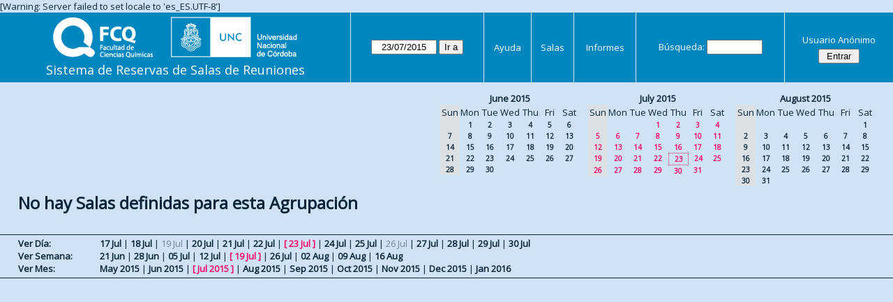

--- FILE ---
content_type: text/html; charset=utf-8
request_url: https://aulas.fcq.unc.edu.ar/web/month.php?year=2015&month=07&day=23&area=1&room=5
body_size: 3102
content:
<!DOCTYPE html>
<html>
  <head>
  
  <meta charset="utf-8">
  <title>Sistema de Reservas de Salas de Reuniones</title>
  
      <link href="jquery/ui/css/sunny/jquery-ui-1.9.1.custom.min.css" rel="stylesheet" type="text/css">
    
    <link href="jquery/datatables/css/mrbs-page.css" rel="stylesheet" type="text/css">
    <link href="jquery/datatables/css/mrbs-table.css" rel="stylesheet" type="text/css">
    <link href="jquery/datatables/css/ColReorder.css" rel="stylesheet" type="text/css">
    <link href="jquery/datatables/css/ColVis.css" rel="stylesheet" type="text/css">
    
    <link rel="stylesheet" href="css/mrbs.css.php" type="text/css">
        <link rel="stylesheet" media="print" href="css/mrbs-print.css.php" type="text/css">
    <!--[if IE]>
    <link rel="stylesheet" href="css/mrbs-ie.css" type="text/css">
    <![endif]-->
        <!--[if IE 8]>
    <link rel="stylesheet" href="css/mrbs-ie8.css" type="text/css">
    <![endif]-->
    <!--[if lte IE 8]>
    <link rel="stylesheet" href="css/mrbs-ielte8.css" type="text/css">
    <![endif]-->
    <!--[if lte IE 7]>
    <link rel="stylesheet" href="css/mrbs-ielte7.css.php" type="text/css">
    <![endif]-->
    <!--[if lte IE 6]>
    <link rel="stylesheet" href="css/mrbs-ielte6.css" type="text/css">
    <![endif]-->
    
    <meta name="robots" content="noindex">
    
<script type="text/javascript" src="jquery/jquery-1.8.2.min.js"></script>
<script type="text/javascript" src="jquery/ui/jquery-ui-1.9.1.custom.min.js"></script>
<script type="text/javascript" src="jquery/ui/jquery-ui-i18n.js"></script>
<script type="text/javascript" src="jquery/ui/jquery-ui-i18n.MRBS.js"></script>

<script type="text/javascript">
  //<![CDATA[
  var lteIE6 = false;
  //]]>
</script>
<!--[if lte IE 6]>
<script type="text/javascript">
  //<![CDATA[
  var lteIE6 = true;
  //]]>
</script>
<![endif]-->
    
<script type="text/javascript">
  //<![CDATA[
  var lteIE7 = false;
  //]]>
</script>
<!--[if lte IE 7]>
<script type="text/javascript">
  //<![CDATA[
  var lteIE7 = true;
  //]]>
</script>
<![endif]-->
    
<script type="text/javascript">
  //<![CDATA[
  var lteIE8 = false;
  //]]>
</script>
<!--[if lte IE 8]>
<script type="text/javascript">
  //<![CDATA[
  var lteIE8 = true;
  //]]>
</script>
<![endif]-->
    
<script type="text/javascript">
  //<![CDATA[
    function init(params)
  {
  }
  //]]>
</script>

<script type="text/javascript" src="js/functions.js.php?area=1"></script>
<script type="text/javascript" src="js/datepicker.js.php?area=1"></script>
<script type="text/javascript" src="js/general.js.php?area=1"></script>

    
  <script type="text/javascript" src="js/cell_click.js.php?area=1"></script>
    
    
<script type="text/javascript">

//<![CDATA[





$(window).load(function() {

  var args = {day: '23',
              month: '7',
              year: '2015',
              area: '1',
              room: '5',
              page: 'month'};
    init(args);

});


//]]>
</script>  
  </head>
  
  <body class="non_js month">
    <script type="text/javascript">
      //<![CDATA[
      $('body').addClass('js').removeClass('non_js');
      //]]>
    </script> 

    <div class="screenonly">

[Warning: Server failed to set locale to 'es_ES.UTF-8']
  <table id="banner">
    <tr>
      <td id="company">
        <div>
          <div id="logo">
<a href="http://www.fcq.unc.edu.ar/">
<img src="logos.png" width="350" height="59" alt="Facultad de Ciencias Qu�micas - U.N.C.">
</a>
</div>
          <div id="mrbs">
            <a href="index.php">Sistema de Reservas de Salas de Reuniones</a>
          </div>
        </div>
      </td>
      <td>
        <form action="day.php" method="get" id="Form1">
          <div>
            <span class="dateselector" data-prefix="" data-day="23" data-month="7" data-year="2015" data-min-year="2010" data-max-year="2031" data-form-id="Form1">
<select id="day" name="day">
<option value="1">1</option>
<option value="2">2</option>
<option value="3">3</option>
<option value="4">4</option>
<option value="5">5</option>
<option value="6">6</option>
<option value="7">7</option>
<option value="8">8</option>
<option value="9">9</option>
<option value="10">10</option>
<option value="11">11</option>
<option value="12">12</option>
<option value="13">13</option>
<option value="14">14</option>
<option value="15">15</option>
<option value="16">16</option>
<option value="17">17</option>
<option value="18">18</option>
<option value="19">19</option>
<option value="20">20</option>
<option value="21">21</option>
<option value="22">22</option>
<option value="23" selected="selected">23</option>
<option value="24">24</option>
<option value="25">25</option>
<option value="26">26</option>
<option value="27">27</option>
<option value="28">28</option>
<option value="29">29</option>
<option value="30">30</option>
<option value="31">31</option>
</select>
<select id="month" name="month">
<option value="1">Jan</option>
<option value="2">Feb</option>
<option value="3">Mar</option>
<option value="4">Apr</option>
<option value="5">May</option>
<option value="6">Jun</option>
<option value="7" selected="selected">Jul</option>
<option value="8">Aug</option>
<option value="9">Sep</option>
<option value="10">Oct</option>
<option value="11">Nov</option>
<option value="12">Dec</option>
</select>
<select id="year" name="year">
<option value="2010">2010</option>
<option value="2011">2011</option>
<option value="2012">2012</option>
<option value="2013">2013</option>
<option value="2014">2014</option>
<option value="2015" selected="selected">2015</option>
<option value="2016">2016</option>
<option value="2017">2017</option>
<option value="2018">2018</option>
<option value="2019">2019</option>
<option value="2020">2020</option>
<option value="2021">2021</option>
<option value="2022">2022</option>
<option value="2023">2023</option>
<option value="2024">2024</option>
<option value="2025">2025</option>
<option value="2026">2026</option>
<option value="2027">2027</option>
<option value="2028">2028</option>
<option value="2029">2029</option>
<option value="2030">2030</option>
<option value="2031">2031</option>
</select>
</span>
<input type="hidden" name="area" value="1">
<input type="hidden" name="room" value="5">
<input type="submit" value="Ir a">
           </div>
        </form>
              </td>
      <td>
<a href="help.php?day=23&amp;month=7&amp;year=2015&amp;area=1&amp;room=5">Ayuda</a>
</td>
<td>
<a href="admin.php?day=23&amp;month=7&amp;year=2015&amp;area=1&amp;room=5">Salas</a>
</td>
<td>
<a href="report.php?day=23&amp;month=7&amp;year=2015&amp;area=1&amp;room=5">Informes</a>
</td>
      
      <td>
        <form id="header_search" method="get" action="search.php">
          <div>
            <a href="search.php?advanced=1">Búsqueda:</a>
            <input type="search" name="search_str" value="" required>
            <input type="hidden" name="day"        value="23">
            <input type="hidden" name="month"      value="7">
            <input type="hidden" name="year"       value="2015">
            <input type="hidden" name="area" value="1">
<input type="hidden" name="room" value="5">
          </div>
        </form>
      </td>
      <td>
<div id="logon_box">
                <a href="">Usuario Anónimo</a>
                <form method="post" action="admin.php">
                  <div>
                    <input type="hidden" name="TargetURL" value="month.php?year=2015&amp;month=07&amp;day=23&amp;area=1&amp;room=5">
                    <input type="hidden" name="Action" value="QueryName">
                    <input type="submit" value=" Entrar ">
                  </div>
                </form>
</div>
</td>
    </tr>
  </table>
</div>

<div id="contents">
<div id="dwm_header" class="screenonly">
<div id="cals" class="screenonly">
<div id="cal_last">
<table class="calendar">
<thead>
<tr>
<th colspan="7"><a href="month.php?year=2015&amp;month=06&amp;day=23&amp;area=1&amp;room=5">June&nbsp;2015</a></th>
</tr>
<tr>
<th class="hidden">Sun</th>
<th>Mon</th>
<th>Tue</th>
<th>Wed</th>
<th>Thu</th>
<th>Fri</th>
<th>Sat</th>
</tr>
</thead>
<tbody>
<tr>
<td class="hidden">&nbsp;</td>
<td><a href="month.php?year=2015&amp;month=06&amp;day=1&amp;area=1&amp;room=5">1</a></td>
<td><a href="month.php?year=2015&amp;month=06&amp;day=2&amp;area=1&amp;room=5">2</a></td>
<td><a href="month.php?year=2015&amp;month=06&amp;day=3&amp;area=1&amp;room=5">3</a></td>
<td><a href="month.php?year=2015&amp;month=06&amp;day=4&amp;area=1&amp;room=5">4</a></td>
<td><a href="month.php?year=2015&amp;month=06&amp;day=5&amp;area=1&amp;room=5">5</a></td>
<td><a href="month.php?year=2015&amp;month=06&amp;day=6&amp;area=1&amp;room=5">6</a></td>
</tr>
<tr>
<td class="hidden"><span>7</span></td>
<td><a href="month.php?year=2015&amp;month=06&amp;day=8&amp;area=1&amp;room=5">8</a></td>
<td><a href="month.php?year=2015&amp;month=06&amp;day=9&amp;area=1&amp;room=5">9</a></td>
<td><a href="month.php?year=2015&amp;month=06&amp;day=10&amp;area=1&amp;room=5">10</a></td>
<td><a href="month.php?year=2015&amp;month=06&amp;day=11&amp;area=1&amp;room=5">11</a></td>
<td><a href="month.php?year=2015&amp;month=06&amp;day=12&amp;area=1&amp;room=5">12</a></td>
<td><a href="month.php?year=2015&amp;month=06&amp;day=13&amp;area=1&amp;room=5">13</a></td>
</tr>
<tr>
<td class="hidden"><span>14</span></td>
<td><a href="month.php?year=2015&amp;month=06&amp;day=15&amp;area=1&amp;room=5">15</a></td>
<td><a href="month.php?year=2015&amp;month=06&amp;day=16&amp;area=1&amp;room=5">16</a></td>
<td><a href="month.php?year=2015&amp;month=06&amp;day=17&amp;area=1&amp;room=5">17</a></td>
<td><a href="month.php?year=2015&amp;month=06&amp;day=18&amp;area=1&amp;room=5">18</a></td>
<td><a href="month.php?year=2015&amp;month=06&amp;day=19&amp;area=1&amp;room=5">19</a></td>
<td><a href="month.php?year=2015&amp;month=06&amp;day=20&amp;area=1&amp;room=5">20</a></td>
</tr>
<tr>
<td class="hidden"><span>21</span></td>
<td><a href="month.php?year=2015&amp;month=06&amp;day=22&amp;area=1&amp;room=5">22</a></td>
<td><a href="month.php?year=2015&amp;month=06&amp;day=23&amp;area=1&amp;room=5">23</a></td>
<td><a href="month.php?year=2015&amp;month=06&amp;day=24&amp;area=1&amp;room=5">24</a></td>
<td><a href="month.php?year=2015&amp;month=06&amp;day=25&amp;area=1&amp;room=5">25</a></td>
<td><a href="month.php?year=2015&amp;month=06&amp;day=26&amp;area=1&amp;room=5">26</a></td>
<td><a href="month.php?year=2015&amp;month=06&amp;day=27&amp;area=1&amp;room=5">27</a></td>
</tr>
<tr>
<td class="hidden"><span>28</span></td>
<td><a href="month.php?year=2015&amp;month=06&amp;day=29&amp;area=1&amp;room=5">29</a></td>
<td><a href="month.php?year=2015&amp;month=06&amp;day=30&amp;area=1&amp;room=5">30</a></td>
<td>&nbsp;</td>
<td>&nbsp;</td>
<td>&nbsp;</td>
<td>&nbsp;</td>
</tr>
</tbody>
</table>
</div>
<div id="cal_this">
<table class="calendar">
<thead>
<tr>
<th colspan="7"><a href="month.php?year=2015&amp;month=07&amp;day=23&amp;area=1&amp;room=5">July&nbsp;2015</a></th>
</tr>
<tr>
<th class="hidden">Sun</th>
<th>Mon</th>
<th>Tue</th>
<th>Wed</th>
<th>Thu</th>
<th>Fri</th>
<th>Sat</th>
</tr>
</thead>
<tbody>
<tr>
<td class="hidden">&nbsp;</td>
<td>&nbsp;</td>
<td>&nbsp;</td>
<td><a class="current" href="month.php?year=2015&amp;month=07&amp;day=1&amp;area=1&amp;room=5">1</a></td>
<td><a class="current" href="month.php?year=2015&amp;month=07&amp;day=2&amp;area=1&amp;room=5">2</a></td>
<td><a class="current" href="month.php?year=2015&amp;month=07&amp;day=3&amp;area=1&amp;room=5">3</a></td>
<td><a class="current" href="month.php?year=2015&amp;month=07&amp;day=4&amp;area=1&amp;room=5">4</a></td>
</tr>
<tr>
<td class="hidden"><span class="current">5</span></td>
<td><a class="current" href="month.php?year=2015&amp;month=07&amp;day=6&amp;area=1&amp;room=5">6</a></td>
<td><a class="current" href="month.php?year=2015&amp;month=07&amp;day=7&amp;area=1&amp;room=5">7</a></td>
<td><a class="current" href="month.php?year=2015&amp;month=07&amp;day=8&amp;area=1&amp;room=5">8</a></td>
<td><a class="current" href="month.php?year=2015&amp;month=07&amp;day=9&amp;area=1&amp;room=5">9</a></td>
<td><a class="current" href="month.php?year=2015&amp;month=07&amp;day=10&amp;area=1&amp;room=5">10</a></td>
<td><a class="current" href="month.php?year=2015&amp;month=07&amp;day=11&amp;area=1&amp;room=5">11</a></td>
</tr>
<tr>
<td class="hidden"><span class="current">12</span></td>
<td><a class="current" href="month.php?year=2015&amp;month=07&amp;day=13&amp;area=1&amp;room=5">13</a></td>
<td><a class="current" href="month.php?year=2015&amp;month=07&amp;day=14&amp;area=1&amp;room=5">14</a></td>
<td><a class="current" href="month.php?year=2015&amp;month=07&amp;day=15&amp;area=1&amp;room=5">15</a></td>
<td><a class="current" href="month.php?year=2015&amp;month=07&amp;day=16&amp;area=1&amp;room=5">16</a></td>
<td><a class="current" href="month.php?year=2015&amp;month=07&amp;day=17&amp;area=1&amp;room=5">17</a></td>
<td><a class="current" href="month.php?year=2015&amp;month=07&amp;day=18&amp;area=1&amp;room=5">18</a></td>
</tr>
<tr>
<td class="hidden"><span class="current">19</span></td>
<td><a class="current" href="month.php?year=2015&amp;month=07&amp;day=20&amp;area=1&amp;room=5">20</a></td>
<td><a class="current" href="month.php?year=2015&amp;month=07&amp;day=21&amp;area=1&amp;room=5">21</a></td>
<td><a class="current" href="month.php?year=2015&amp;month=07&amp;day=22&amp;area=1&amp;room=5">22</a></td>
<td id="sticky_day"><a class="current" href="month.php?year=2015&amp;month=07&amp;day=23&amp;area=1&amp;room=5">23</a></td>
<td><a class="current" href="month.php?year=2015&amp;month=07&amp;day=24&amp;area=1&amp;room=5">24</a></td>
<td><a class="current" href="month.php?year=2015&amp;month=07&amp;day=25&amp;area=1&amp;room=5">25</a></td>
</tr>
<tr>
<td class="hidden"><span class="current">26</span></td>
<td><a class="current" href="month.php?year=2015&amp;month=07&amp;day=27&amp;area=1&amp;room=5">27</a></td>
<td><a class="current" href="month.php?year=2015&amp;month=07&amp;day=28&amp;area=1&amp;room=5">28</a></td>
<td><a class="current" href="month.php?year=2015&amp;month=07&amp;day=29&amp;area=1&amp;room=5">29</a></td>
<td><a class="current" href="month.php?year=2015&amp;month=07&amp;day=30&amp;area=1&amp;room=5">30</a></td>
<td><a class="current" href="month.php?year=2015&amp;month=07&amp;day=31&amp;area=1&amp;room=5">31</a></td>
<td>&nbsp;</td>
</tr>
</tbody>
</table>
</div>
<div id="cal_next">
<table class="calendar">
<thead>
<tr>
<th colspan="7"><a href="month.php?year=2015&amp;month=08&amp;day=23&amp;area=1&amp;room=5">August&nbsp;2015</a></th>
</tr>
<tr>
<th class="hidden">Sun</th>
<th>Mon</th>
<th>Tue</th>
<th>Wed</th>
<th>Thu</th>
<th>Fri</th>
<th>Sat</th>
</tr>
</thead>
<tbody>
<tr>
<td class="hidden">&nbsp;</td>
<td>&nbsp;</td>
<td>&nbsp;</td>
<td>&nbsp;</td>
<td>&nbsp;</td>
<td>&nbsp;</td>
<td><a href="month.php?year=2015&amp;month=08&amp;day=1&amp;area=1&amp;room=5">1</a></td>
</tr>
<tr>
<td class="hidden"><span>2</span></td>
<td><a href="month.php?year=2015&amp;month=08&amp;day=3&amp;area=1&amp;room=5">3</a></td>
<td><a href="month.php?year=2015&amp;month=08&amp;day=4&amp;area=1&amp;room=5">4</a></td>
<td><a href="month.php?year=2015&amp;month=08&amp;day=5&amp;area=1&amp;room=5">5</a></td>
<td><a href="month.php?year=2015&amp;month=08&amp;day=6&amp;area=1&amp;room=5">6</a></td>
<td><a href="month.php?year=2015&amp;month=08&amp;day=7&amp;area=1&amp;room=5">7</a></td>
<td><a href="month.php?year=2015&amp;month=08&amp;day=8&amp;area=1&amp;room=5">8</a></td>
</tr>
<tr>
<td class="hidden"><span>9</span></td>
<td><a href="month.php?year=2015&amp;month=08&amp;day=10&amp;area=1&amp;room=5">10</a></td>
<td><a href="month.php?year=2015&amp;month=08&amp;day=11&amp;area=1&amp;room=5">11</a></td>
<td><a href="month.php?year=2015&amp;month=08&amp;day=12&amp;area=1&amp;room=5">12</a></td>
<td><a href="month.php?year=2015&amp;month=08&amp;day=13&amp;area=1&amp;room=5">13</a></td>
<td><a href="month.php?year=2015&amp;month=08&amp;day=14&amp;area=1&amp;room=5">14</a></td>
<td><a href="month.php?year=2015&amp;month=08&amp;day=15&amp;area=1&amp;room=5">15</a></td>
</tr>
<tr>
<td class="hidden"><span>16</span></td>
<td><a href="month.php?year=2015&amp;month=08&amp;day=17&amp;area=1&amp;room=5">17</a></td>
<td><a href="month.php?year=2015&amp;month=08&amp;day=18&amp;area=1&amp;room=5">18</a></td>
<td><a href="month.php?year=2015&amp;month=08&amp;day=19&amp;area=1&amp;room=5">19</a></td>
<td><a href="month.php?year=2015&amp;month=08&amp;day=20&amp;area=1&amp;room=5">20</a></td>
<td><a href="month.php?year=2015&amp;month=08&amp;day=21&amp;area=1&amp;room=5">21</a></td>
<td><a href="month.php?year=2015&amp;month=08&amp;day=22&amp;area=1&amp;room=5">22</a></td>
</tr>
<tr>
<td class="hidden"><span>23</span></td>
<td><a href="month.php?year=2015&amp;month=08&amp;day=24&amp;area=1&amp;room=5">24</a></td>
<td><a href="month.php?year=2015&amp;month=08&amp;day=25&amp;area=1&amp;room=5">25</a></td>
<td><a href="month.php?year=2015&amp;month=08&amp;day=26&amp;area=1&amp;room=5">26</a></td>
<td><a href="month.php?year=2015&amp;month=08&amp;day=27&amp;area=1&amp;room=5">27</a></td>
<td><a href="month.php?year=2015&amp;month=08&amp;day=28&amp;area=1&amp;room=5">28</a></td>
<td><a href="month.php?year=2015&amp;month=08&amp;day=29&amp;area=1&amp;room=5">29</a></td>
</tr>
<tr>
<td class="hidden"><span>30</span></td>
<td><a href="month.php?year=2015&amp;month=08&amp;day=31&amp;area=1&amp;room=5">31</a></td>
<td>&nbsp;</td>
<td>&nbsp;</td>
<td>&nbsp;</td>
<td>&nbsp;</td>
<td>&nbsp;</td>
</tr>
</tbody>
</table>
</div>
</div>
</div>
<h1>No hay Salas definidas para esta Agrupación</h1></div><div class="screenonly trailer" id="trailer">
<div id="viewday">
<div class="trailer_label">
<a href="day.php?year=2015&amp;month=7&amp;day=23&amp;area=1&amp;room=5">Ver Día:</a>
</div>
<div class="trailer_links">
<span><a href="day.php?year=2015&amp;month=07&amp;day=17&amp;area=1&amp;room=5">17 Jul</a></span>
 | <span><a href="day.php?year=2015&amp;month=07&amp;day=18&amp;area=1&amp;room=5">18 Jul</a></span>
 | <span class="hidden">19 Jul</span>
 | <span><a href="day.php?year=2015&amp;month=07&amp;day=20&amp;area=1&amp;room=5">20 Jul</a></span>
 | <span><a href="day.php?year=2015&amp;month=07&amp;day=21&amp;area=1&amp;room=5">21 Jul</a></span>
 | <span><a href="day.php?year=2015&amp;month=07&amp;day=22&amp;area=1&amp;room=5">22 Jul</a></span>
 | <span class="current">[ <a href="day.php?year=2015&amp;month=07&amp;day=23&amp;area=1&amp;room=5">23 Jul</a> ]</span>
 | <span><a href="day.php?year=2015&amp;month=07&amp;day=24&amp;area=1&amp;room=5">24 Jul</a></span>
 | <span><a href="day.php?year=2015&amp;month=07&amp;day=25&amp;area=1&amp;room=5">25 Jul</a></span>
 | <span class="hidden">26 Jul</span>
 | <span><a href="day.php?year=2015&amp;month=07&amp;day=27&amp;area=1&amp;room=5">27 Jul</a></span>
 | <span><a href="day.php?year=2015&amp;month=07&amp;day=28&amp;area=1&amp;room=5">28 Jul</a></span>
 | <span><a href="day.php?year=2015&amp;month=07&amp;day=29&amp;area=1&amp;room=5">29 Jul</a></span>
 | <span><a href="day.php?year=2015&amp;month=07&amp;day=30&amp;area=1&amp;room=5">30 Jul</a></span>
</div>
</div>
<div id="viewweek">
<div class="trailer_label">
<a href="week.php?year=2015&amp;month=7&amp;day=23&amp;area=1&amp;room=5">Ver Semana:</a>
</div>
<div class="trailer_links">
  <a href="week.php?year=2015&amp;month=06&amp;day=25&amp;area=1&amp;room=5">21 Jun</a>
 |   <a href="week.php?year=2015&amp;month=07&amp;day=02&amp;area=1&amp;room=5">28 Jun</a>
 |   <a href="week.php?year=2015&amp;month=07&amp;day=09&amp;area=1&amp;room=5">05 Jul</a>
 |   <a href="week.php?year=2015&amp;month=07&amp;day=16&amp;area=1&amp;room=5">12 Jul</a>
 | <span class="current">
[   <a href="week.php?year=2015&amp;month=07&amp;day=23&amp;area=1&amp;room=5">19 Jul</a>
]</span>
 |   <a href="week.php?year=2015&amp;month=07&amp;day=30&amp;area=1&amp;room=5">26 Jul</a>
 |   <a href="week.php?year=2015&amp;month=08&amp;day=06&amp;area=1&amp;room=5">02 Aug</a>
 |   <a href="week.php?year=2015&amp;month=08&amp;day=13&amp;area=1&amp;room=5">09 Aug</a>
 |   <a href="week.php?year=2015&amp;month=08&amp;day=20&amp;area=1&amp;room=5">16 Aug</a>
</div>
</div>
<div id="viewmonth">
<div class="trailer_label">
<a href="month.php?year=2015&amp;month=7&amp;day=23&amp;area=1&amp;room=5">Ver Mes:</a>
</div>
<div class="trailer_links">
  <a href="month.php?year=2015&amp;month=05&amp;day=23&amp;area=1&amp;room=5">May 2015</a>
 |   <a href="month.php?year=2015&amp;month=06&amp;day=23&amp;area=1&amp;room=5">Jun 2015</a>
 | <span class="current">
[   <a href="month.php?year=2015&amp;month=07&amp;day=23&amp;area=1&amp;room=5">Jul 2015</a>
]</span>
 |   <a href="month.php?year=2015&amp;month=08&amp;day=23&amp;area=1&amp;room=5">Aug 2015</a>
 |   <a href="month.php?year=2015&amp;month=09&amp;day=23&amp;area=1&amp;room=5">Sep 2015</a>
 |   <a href="month.php?year=2015&amp;month=10&amp;day=23&amp;area=1&amp;room=5">Oct 2015</a>
 |   <a href="month.php?year=2015&amp;month=11&amp;day=23&amp;area=1&amp;room=5">Nov 2015</a>
 |   <a href="month.php?year=2015&amp;month=12&amp;day=23&amp;area=1&amp;room=5">Dec 2015</a>
 |   <a href="month.php?year=2016&amp;month=01&amp;day=23&amp;area=1&amp;room=5">Jan 2016</a>
</div>
</div>
</div>
  </body>
</html>
